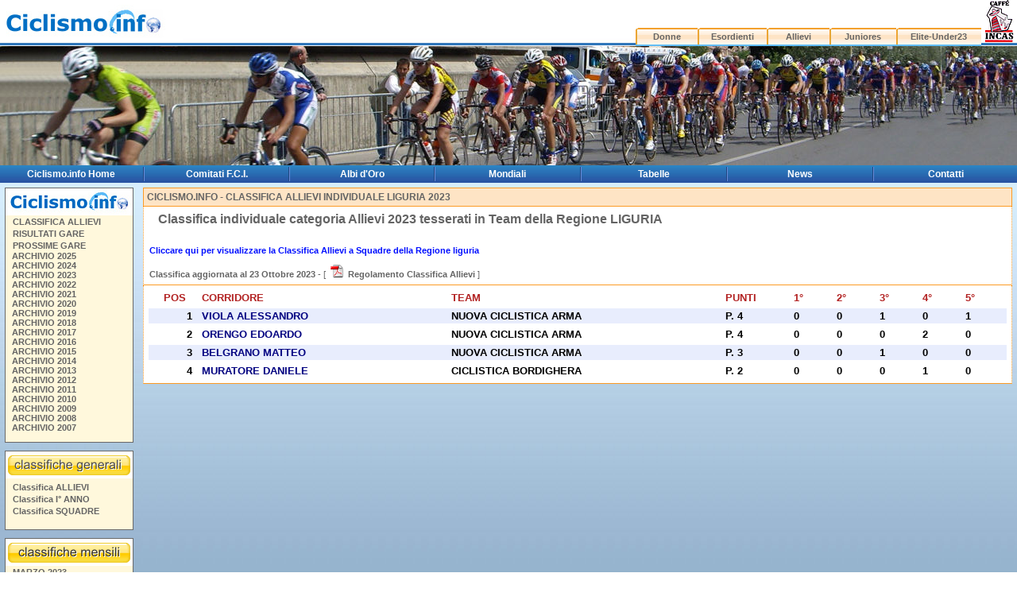

--- FILE ---
content_type: text/html; charset=ISO-8859-1
request_url: http://allievi.ciclismo.info/classifica_allievi_liguria_2023.htm
body_size: 36576
content:
<html>
<head>
<title>Ciclismo Allievi - Classifica INDIVIDUALE LIGURIA 2023</title>
<meta http-equiv="Content-Type" content="text/html; charset=windows-1252">
<meta http-equiv="Content-Language" content="it-IT">
<meta name="revisit-after" content="15 days">
<meta name="Robots" content="all, index, follow">
<meta name="Description" content="Classifica Allievi INDIVIDUALE LIGURIA 2023 su Ciclismo .info - il portale del Ciclismo su strada - allievi.ciclismo.info Tutto sulla categoria Allievi, prossime gare, risultati, ordini di arrivo e classifica nazionale Allievi, scheda corridori con punteggio in classifica, vittorie e piazzamenti nei primi 5 arrivati">
<meta name="Keywords" content="classifica allievi, ciclismo allievi, ciclismo allievi 2023, classifica allievi INDIVIDUALE LIGURIA 2023, Ciclismo su Strada, Ciclismo Allievi, Ciclismo, Gare di Ciclismo, FCI, F.C.I., Federazione Ciclistica Italiana, Classifiche Ciclismo, corridori allievi">
<style type="text/css">
<!--

#menu
 a  { text-decoration:none; color:ffffff; font-family:Verdana, Arial, Helvetica; font-size:12px;}
#menu 
 a:link   { color:ffffff; font-family: Verdana, Arial, Helvetica; text-decoration: none}
#menu
 a:visited{ color:ffffff ; font-family:Verdana, Arial, Helvetica; text-decoration: none}
#menu
 a:hover  { color:FF8C00;font-family: Verdana, Arial, Helvetica; text-decoration: none}
-->
</style>
<link href="http://www.ciclismo.info/styles.css" rel="stylesheet" type="text/css">

<script language="Javascript"> 
   function Scheda_Corridore(scURL,scANNO) { 
     window.open( "/cgi-bin/scheda_corridore_risultati.cgi?id_racer="+scURL+"&anno="+scANNO, "",  
     "resizable=1, menubar=0, toolbar=0, status=0, directories=0, location=0, scrollbars=1, top=70, left=200, width=650"); 
   } 
   function Scheda_Team(scURL,scANNO) { 
     window.open( "/cgi-bin/scheda_team_risultati.cgi?id_team="+scURL+"&anno="+scANNO, "",  
     "resizable=1, menubar=0, toolbar=0, status=0, directories=0, location=0, scrollbars=1, top=70, left=200, width=650"); 
   }
   </script>


</head>
<body topmargin="0" leftmargin="0" bottommargin="0" marginheight="0" marginwidth="0">
<table width="100%" height="100%" border="0" valign="top" cellPadding="0" cellSpacing="0">
  <tr> 
    <td background="http://www.ciclismo.info/images/bg_testata.jpg" valign="top"><table width="100%" border="0" cellspacing="0" cellpadding="0">
        <tr> 
          <td><a href="/"><img src="/images/logo_ciclismo.jpg" width="230" height="45" border="0"></a></td>
          <td width="509"><img src="http://www.ciclismo.info/images/trasp.gif" width="1" height="1" border="0"></td>
          <td valign="bottom"> <div align="right"> 
              <table width="480" border="0" cellspacing="0" cellpadding="0">
                <tr height="35"> 
                  <td width="105" height="35" align="center"></td>
                  <td width="105" height="35" align="center"></td>
                  <td width="105" height="35" align="center"></td>
                  <td width="105" height="35" align="center"></td>
                  <td width="143" height="35" align="center"></td>
                  <td width="44" rowspan="2" valign="top"><a href="http://www.caffeincas.com/" target="_blank"><img src="/images/logo_caffe_incas_h53.jpg" border="0" width="39" height="53" hspace="3" alt="Ciclismo.info - Sponsor Caffé Incas"></a></td>
                </tr>
                <tr> 
                  <td width="105" height="23" align="center" background="/images/bg_menu_1.jpg"><b><a href="http://donne.ciclismo.info">Donne</a></b></td>
                  <td width="105" height="23" align="center" background="/images/bg_menu_1.jpg"><b><a href="http://esordienti.ciclismo.info">Esordienti</a></b></td>
                  <td width="105" height="23" align="center" background="/images/bg_menu_1.jpg"><b><a href="http://allievi.ciclismo.info">Allievi</a></b></td>
                  <td width="105" height="23" align="center" background="/images/bg_menu_1.jpg"><b><a href="http://juniores.ciclismo.info">Juniores</a></b></td>
                  <td width="143" height="23" align="center" background="/images/bg_menu_1.jpg"><b><a href="http://elite-under23.ciclismo.info">Elite-Under23</a></b></td>
                </tr>
              </table>
            </div></td>
        </tr>
      </table></td>
  </tr>
  <tr> 
    <td valign="top"> <table width="100%" height="150" border="0" cellpadding="0" cellspacing="0" background="/images/index_top_allievi_ciclismo_info.jpg">
        <tr> 
          <td width="460" align="right"> &nbsp;</td>
          <td><img src="http://www.ciclismo.info/images/trasp.gif" width="1" height="1" border="0"></td>
        </tr>
      </table></td>
  </tr>
  <tr> 
    <td height="100%" valign="top" background="/images/bg_tab_centrale.jpg"> 
      <table border="0" cellpadding="0" cellspacing="2" width="100%" background="/images/top_menu.gif" height="18">
        <tr height="18"> 
          <td width="14%" height="18"> <div align="center"> <b><span id="menu" class="menu"><a href="http://www.ciclismo.info">Ciclismo.info Home</a></span></b></div></td>
          <td width="0%" height="18"> <div align="center"> <img src="/images/nav_balk_slice.gif" border="0" height="18" width="2"></div></td>
          <td width="14%" height="18"> <div align="center"> <b><span id="menu" class="menu"><a href="http://www.ciclismo.info/comitati.htm">Comitati F.C.I.</a></span></b></div></td>
          <td width="0%" height="18"> <div align="center"> <img src="/images/nav_balk_slice.gif" border="0" height="18" width="2"></div></td>
          <td width="14%" height="18"> <div align="center"> <b><span id="menu" class="menu"><a href="http://www.ciclismo.info/classiche.htm">Albi d'Oro</a></span></b></div></td>
          <td width="0%" height="18"> <div align="center"> <img src="/images/nav_balk_slice.gif" border="0" height="18" width="2"></div></td>
          <td width="14%" height="18"> <div align="center"> <b><span id="menu" class="menu"><a href="http://www.ciclismo.info/mondiali.htm">Mondiali</a></span></b></div></td>
          <td width="0%" height="18"> <div align="center"> <img src="/images/nav_balk_slice.gif" border="0" height="18" width="2"></div></td>
          <td width="14%" height="18"> <div align="center"> <b><span id="menu" class="menu"><a href="http://www.ciclismo.info/tabelle.htm">Tabelle</a></span></b></div></td>
          <td width="0%" height="18"> <div align="center"> <img src="/images/nav_balk_slice.gif" border="0" height="18" width="2"></div></td>
          <td width="14%" height="18"> <div align="center"> <b><span id="menu" class="menu"><a href="http://www.ciclismo.info/news.htm">News</a></span></b></div></td>
          <td width="0%" height="18"> <div align="center"> <img src="/images/nav_balk_slice.gif" border="0" height="18" width="2"></div></td>
          <td width="14%" height="18"> <div align="center"> <b><span id="menu" class="menu"><a href="http://www.ciclismo.info/contatti.htm">Contatti</a></span></b></div></td>
        </tr>
      </table></td>
  </tr>
  <tr> 
    <td height="100%" valign="top" background="http://www.ciclismo.info/images/bg_tab_centrale.jpg"> 
      <table width="100%" height="100%" border="0" cellpadding="6" cellspacing="0">
        <tr> 
          <td width="156" valign="top"> <table border="0" cellpadding="0" cellspacing="1" bgcolor="#696969">
              <tr> 
                <td>
		  <table border="0" cellpadding="0" cellspacing="0" width="160">
                    <tr> 
                      <td bgcolor="white">
			<div align="center">
			 <a href="/"><img src="/images/logo_ciclismo_160.jpg" border="0" alt="Ciclismo.info - Ciclismo su Strada" width="160"></a>
			</div>
		      </td>
                    </tr>
                    <tr> 
                      <td bgcolor="#f9fccd">
			 <table border="0" cellpadding="0" cellspacing="0" width="100%">
                          <tr> 
                            <td height="64" bgcolor="#fff8dc">
                              <img src="/images/pixel.gif" width="5" height="1" border="0"><font size="2">
                              <b><a href="/classifica_allievi_2023.htm">CLASSIFICA ALLIEVI</a><br>
                              </b></font><img src="/images/pixel.gif" width="5" height="1" border="0"><font size="2"><b>
                              <a href="/risultati_gare_allievi_2023.htm">RISULTATI GARE</a><br>
                              </b></font><img src="/images/pixel.gif" width="5" height="1" border="0"><font size="2"><b>
                              <a href="/prossime_gare_allievi_2023.htm">PROSSIME GARE</a><br>
                              </b></font>
			      <img src="/images/pixel.gif" width="5" height="1" border="0">
			      <font size="2">
                                <b><a href="/index_2025.htm">ARCHIVIO 2025</a></b></font><br> 
			      <img src="/images/pixel.gif" width="5" height="1" border="0">
			      <font size="2">
                                <b><a href="/index_2024.htm">ARCHIVIO 2024</a></b></font><br> 
			      <img src="/images/pixel.gif" width="5" height="1" border="0">
			      <font size="2">
                                <b><a href="/index_2023.htm">ARCHIVIO 2023</a></b></font><br> 
			      <img src="/images/pixel.gif" width="5" height="1" border="0">
			      <font size="2">
                                <b><a href="/index_2022.htm">ARCHIVIO 2022</a></b></font><br> 
			      <img src="/images/pixel.gif" width="5" height="1" border="0">
			      <font size="2">
                                <b><a href="/index_2021.htm">ARCHIVIO 2021</a></b></font><br> 
			      <img src="/images/pixel.gif" width="5" height="1" border="0">
			      <font size="2">
                                <b><a href="/index_2020.htm">ARCHIVIO 2020</a></b></font><br> 
			      <img src="/images/pixel.gif" width="5" height="1" border="0">
			      <font size="2">
                                <b><a href="/index_2019.htm">ARCHIVIO 2019</a></b></font><br> 
			      <img src="/images/pixel.gif" width="5" height="1" border="0">
			      <font size="2">
                                <b><a href="/index_2018.htm">ARCHIVIO 2018</a></b></font><br> 
			      <img src="/images/pixel.gif" width="5" height="1" border="0">
			      <font size="2">
                                <b><a href="/index_2017.htm">ARCHIVIO 2017</a></b></font><br> 
			      <img src="/images/pixel.gif" width="5" height="1" border="0">
			      <font size="2">
                                <b><a href="/index_2016.htm">ARCHIVIO 2016</a></b></font><br> 
			      <img src="/images/pixel.gif" width="5" height="1" border="0">
			      <font size="2">
                                <b><a href="/index_2015.htm">ARCHIVIO 2015</a></b></font><br>
			      <img src="/images/pixel.gif" width="5" height="1" border="0">
			      <font size="2">
                                <b><a href="/index_2014.htm">ARCHIVIO 2014</a></b></font><br>
			      <img src="/images/pixel.gif" width="5" height="1" border="0">
			      <font size="2">
                                <b><a href="/index_2013.htm">ARCHIVIO 2013</a></b></font><br>
			      <img src="/images/pixel.gif" width="5" height="1" border="0">
			      <font size="2">
                                <b><a href="/index_2012.htm">ARCHIVIO 2012</a></b></font><br>
<img src="/images/pixel.gif" width="5" height="1" border="0">
			      <font size="2">
                                <b><a href="/index_2011.htm">ARCHIVIO 2011</a></b></font><br>
<img src="/images/pixel.gif" width="5" height="1" border="0">
<font size="2"><b><a href="/index_2010.htm">ARCHIVIO 2010</a></b></font><br>
			      <img src="/images/pixel.gif" width="5" height="1" border="0">
			      <font size="2">
				<b><a href="/index_2009.htm">ARCHIVIO 2009</a></b>
			      </font><br>
			      <img src="/images/pixel.gif" width="5" height="1" border="0">
			      <font size="2">
				<b><a href="/index_2008.htm">ARCHIVIO 2008</a></b>
			      </font><br>
			      <img src="/images/pixel.gif" width="5" height="1" border="0">
			      <font size="2">
				<b><a href="/index_2007.htm">ARCHIVIO 2007</a></b>
			      </font><br><br>
                             </td>
                          </tr>
                        </table>
		      </td>
                    </tr>
		</table>
	      </td>
           </tr>
        </table>

        <table border="0" cellpadding="0" cellspacing="1" height="10">
          <tr>
             <td>
             </td>
          </tr>
        </table>



        <table border="0" cellpadding="0" cellspacing="1" bgcolor="#696969">
           <tr>
             <td>
                <table border="0" cellpadding="0" cellspacing="0" width="160">
                    <tr>
                      <td bgcolor="white"> <div align="center"> <img src="/images/bottone_menu_giallo_classifiche_generali.gif" border="0" alt="Ciclismo.info - Classifiche Generali Nazionali Ciclismo Categoria Allievi" width="160"></div></td>
                    </tr>
                    <tr>
                      <td bgcolor="#f9fccd">
                         <table border="0" cellpadding="0" cellspacing="0" width="100%">
                          <tr>
                            <td height="64" bgcolor="#fff8dc">
                             <font size="2">
                              <img src="/images/pixel.gif" width="5" height="1" border="0">
                                <b><a href="/classifica_allievi_2023.htm">Classifica ALLIEVI</a></b><br>
                              <img src="/images/pixel.gif" width="5" height="1" border="0">
                                <b><a href="/classifica_allievi_primo_anno_2023.htm">Classifica I° ANNO</a></b><br>
                              <img src="/images/pixel.gif" width="5" height="1" border="0">
                                <b><a href="/classifica_allievi_a_squadre_2023.htm">Classifica SQUADRE</a></b><br>
                              </font><br>
                             </td>
                          </tr>
                        </table>
                      </td>
                    </tr>

                  </table></td>
              </tr>
            </table>

	        <table border="0" cellpadding="0" cellspacing="1" height="10">
          <tr>
             <td>
             </td>
          </tr>
        </table>



        <table border="0" cellpadding="0" cellspacing="1" bgcolor="#696969">
           <tr>
             <td>
                <table border="0" cellpadding="0" cellspacing="0" width="160">
                    <tr>
                      <td bgcolor="white"> <div align="center"> <img src="/images/bottone_menu_giallo_classifiche_mensili.gif" border="0" alt="Ciclismo.info - Classifiche Mensili Ciclismo Juniores" width="160"></div></td>
                    </tr>
                    <tr>
                      <td bgcolor="#f9fccd">
                         <table border="0" cellpadding="0" cellspacing="0" width="100%">
                          <tr>
                            <td height="64" bgcolor="#fff8dc">
                             <font size="2">
			      <img src="/images/pixel.gif" width="5" height="1" border="0">
<b><a href="/classifica_allievi_mese_marzo_2023.htm">MARZO 2023</a></b><br>
<img src="/images/pixel.gif" width="5" height="1" border="0">
<b><a href="/classifica_allievi_mese_aprile_2023.htm">APRILE 2023</a></b><br>
<img src="/images/pixel.gif" width="5" height="1" border="0">
<b><a href="/classifica_allievi_mese_maggio_2023.htm">MAGGIO 2023</a></b><br>
<img src="/images/pixel.gif" width="5" height="1" border="0">
<b><a href="/classifica_allievi_mese_giugno_2023.htm">GIUGNO 2023</a></b><br>
<img src="/images/pixel.gif" width="5" height="1" border="0">
<b><a href="/classifica_allievi_mese_luglio_2023.htm">LUGLIO 2023</a></b><br>
<img src="/images/pixel.gif" width="5" height="1" border="0">
<b><a href="/classifica_allievi_mese_agosto_2023.htm">AGOSTO 2023</a></b><br>
<img src="/images/pixel.gif" width="5" height="1" border="0">
<b><a href="/classifica_allievi_mese_settembre_2023.htm">SETTEMBRE 2023</a></b><br>
<img src="/images/pixel.gif" width="5" height="1" border="0">
<b><a href="/classifica_allievi_mese_ottobre_2023.htm">OTTOBRE 2023</a></b><br>

                              </font><br>
                             </td>
                          </tr>
                        </table>
                      </td>
                    </tr>

                  </table></td>
              </tr>
            </table>




	<table border="0" cellpadding="0" cellspacing="1" height="10">
	  <tr>
             <td>
	     </td>
	  </tr>
	</table>

                <table border="0" cellpadding="0" cellspacing="1" bgcolor="#696969">
           <tr>
             <td>
                <table border="0" cellpadding="0" cellspacing="0" width="160">
                    <tr>
                      <td bgcolor="white"> <div align="center"> <img src="/images/bottone_menu_giallo_classifiche_regionali.gif" border="0" alt="Ciclismo.info - Classifiche Regionali Ciclismo Allievi" width="160"></div></td>
                    </tr>
                    <tr>
                      <td bgcolor="#f9fccd">
                         <table border="0" cellpadding="0" cellspacing="0" width="100%">
                          <tr>
                            <td height="64" bgcolor="#fff8dc">
                             <font size="2">
                              <img src="/images/pixel.gif" width="5" height="1" border="0">
                                <b><a href="/classifica_allievi_abruzzo_2023.htm">ABRUZZO</a></b><br>
                              <img src="/images/pixel.gif" width="5" height="1" border="0">
                                <b><a href="/classifica_allievi_basilicata_2023.htm">BASILICATA</a></b><br>
                              <img src="/images/pixel.gif" width="5" height="1" border="0">
                                <b><a href="/classifica_allievi_calabria_2023.htm">CALABRIA</a></b><br>
                              <img src="/images/pixel.gif" width="5" height="1" border="0">
                                <b><a href="/classifica_allievi_campania_2023.htm">CAMPANIA</a></b><br>
                              <img src="/images/pixel.gif" width="5" height="1" border="0">
                                <b><a href="/classifica_allievi_emilia_romagna_2023.htm">EMILIA ROMAGNA</a></b><br>
                              <img src="/images/pixel.gif" width="5" height="1" border="0">
                                <b><a href="/classifica_allievi_friuli_venezia_giulia_2023.htm">FRIULI VENEZIA G.</a></b><br>
                              <img src="/images/pixel.gif" width="5" height="1" border="0">
                                <b><a href="/classifica_allievi_lazio_2023.htm">LAZIO</a></b><br>
                              <img src="/images/pixel.gif" width="5" height="1" border="0">
                                <b><a href="/classifica_allievi_liguria_2023.htm">LIGURIA</a></b><br>
                              <img src="/images/pixel.gif" width="5" height="1" border="0">
                                <b><a href="/classifica_allievi_lombardia_2023.htm">LOMBARDIA</a></b><br>
                              <img src="/images/pixel.gif" width="5" height="1" border="0">
                                <b><a href="/classifica_allievi_marche_2023.htm">MARCHE</a></b><br>
                              <img src="/images/pixel.gif" width="5" height="1" border="0">
                                <b><a href="/classifica_allievi_molise_2023.htm">MOLISE</a></b><br>
                              <img src="/images/pixel.gif" width="5" height="1" border="0">
                                <b><a href="/classifica_allievi_piemonte_2023.htm">PIEMONTE</a></b><br>
                              <img src="/images/pixel.gif" width="5" height="1" border="0">
                                <b><a href="/classifica_allievi_puglia_2023.htm">PUGLIA</a></b><br>
                              <img src="/images/pixel.gif" width="5" height="1" border="0">
                                <b><a href="/classifica_allievi_sardegna_2023.htm">SARDEGNA</a></b><br>
                              <img src="/images/pixel.gif" width="5" height="1" border="0">
                                <b><a href="/classifica_allievi_sicilia_2023.htm">SICILIA</a></b><br>
                              <img src="/images/pixel.gif" width="5" height="1" border="0">
                                <b><a href="/classifica_allievi_toscana_2023.htm">TOSCANA</a></b><br>
                              <img src="/images/pixel.gif" width="5" height="1" border="0">
                                <b><a href="/classifica_allievi_trentino_alto_adige_2023.htm">TRENTINO A. ADIGE</a></b><br>
                              <img src="/images/pixel.gif" width="5" height="1" border="0">
                                <b><a href="/classifica_allievi_umbria_2023.htm">UMBRIA</a></b><br>
                              <img src="/images/pixel.gif" width="5" height="1" border="0">
                                <b><a href="/classifica_allievi_valle_d_aosta_2023.htm">VALLE D'AOSTA</a></b><br>
                              <img src="/images/pixel.gif" width="5" height="1" border="0">
                                <b><a href="/classifica_allievi_veneto_2023.htm">VENETO</a></b><br>


                              </font><br>
                             </td>
                          </tr>
                        </table>
                      </td>
                    </tr>

                  </table></td>
              </tr>
            </table>




            <br>

<script type="text/javascript"><!--
google_ad_client = "pub-5780419052723220";
google_ad_width = 160;
google_ad_height = 600;
google_ad_format = "160x600_as";
google_ad_type = "text_image";
//2007-10-23: ciclismo.info
google_ad_channel = "7829972412";
//-->
google_color_border = "93B1CB";
google_color_bg = "93B1CB";
google_color_link = "0000FF";
google_color_text = "FFFFF0";
google_color_url = "fff8dc";
</script>
<script type="text/javascript"
  src="http://pagead2.googlesyndication.com/pagead/show_ads.js">
</script>



          </td>
          <td width="100%" align="center" valign="top"> 
 <table width="100%" border="0" cellpadding="4" cellspacing="0">
              <tr> 
                <td width="97%" bgcolor="#fee4c5" class="box2"> <h3>CICLISMO.INFO - CLASSIFICA ALLIEVI INDIVIDUALE LIGURIA 2023</h3></td>
              </tr>
              <tr> 
                <td bgcolor="#FFFFFF" class="lat2">

<script language="javascript" type="text/javascript">
<!--
var imgObj;
function checkImg(theURL,winName){
if (typeof(imgObj) == "object"){
if ((imgObj.width != 0) && (imgObj.height != 0))
OpenFullSizeWindow(theURL,winName, ",width=" + (imgObj.width+20) + ",height=" + (imgObj.height+30));
else
setTimeout("checkImg('" + theURL + "','" + winName + "')", 100)
}
}
function OpenFullSizeWindow(theURL,winName,features) {
var aNewWin, sBaseCmd;
sBaseCmd = "toolbar=no,location=no,status=no,menubar=no,scrollbars=no,resizable=no,";
if (features == null || features == ""){
imgObj = new Image();
imgObj.src = theURL;
checkImg(theURL, winName)
}
else{
aNewWin = window.open(theURL,winName, sBaseCmd + features);
aNewWin.focus();
}
}
//-->
</script>




		<table width="95%"><tr><td>
<a href="/immagini/##foto_prefazione_classifica_original##" onClick="OpenFullSizeWindow(this.href,'','');return false"><img src="/immagini/pixel.gif" align="left" hspace="5" alt="Classifica individuale categoria Allievi 2023 tesserati in Team della Regione LIGURIA" border="0"></a>
	<font size=3><b>Classifica individuale categoria Allievi 2023 tesserati in Team della Regione LIGURIA</b></font><br><br> <b><br><a href="http://allievi.ciclismo.info/classifica_allievi_liguria_a_squadre_2023.htm"><font color="#000fff"><b>Cliccare qui per visualizzare la Classifica Allievi a Squadre della Regione liguria</b></font></a><br><br>Classifica aggiornata al 23 Ottobre 2023</b> - [  <a href="http://allievi.ciclismo.info/regolamento_classifica_nazionale_allievi_ciclismo_info_2008.pdf" target="_blank"><img src="/images/pdf.png" border="0" hspace="3"  alt="Regolamento Speciale Classifica Nazionale Allievi by Ciclismo.info"></a> <a href="http://allievi.ciclismo.info/regolamento_classifica_nazionale_allievi_ciclismo_info_2008.pdf" target="_blank"><b>Regolamento Classifica Allievi</b></a> ]</td>
		</td></tr></table>
		</td>
              </tr>
              <tr> 
                <td bgcolor="#FFFFFF" class="lat2"> <table width="100%" border="0" cellspacing="0" cellpadding="2">
                        <tr><td>
                            <table width="100%" border="0" cellpadding="2" cellspacing="0">
                             <tr>
                               <td width="6%" align="center"> 
                                <font size="2" color="#B22222"><b>POS</b></font><br>
                              </td>
                               <td width="29%"> 
                                <font size="2" color="#B22222"><b>CORRIDORE</b></font><br>
                              </td>
                               <td width="32%">
                                <font size="2" color="#B22222"><b>TEAM</b></font><br>
                              </td>
                               <td width="8%">
                                <font size="2" color="#B22222"><b>PUNTI </b></font><br>
                              </td>
                               <td width="5%">
                                <font size="2" color="#B22222"><b> 1° </b></font><br>
                              </td>
                               <td width="5%">
                                <font size="2" color="#B22222"><b> 2° </b></font><br>
                              </td>
                               <td width="5%">
                                <font size="2" color="#B22222"><b> 3° </b></font><br>
                              </td>
                               <td width="5%">
                                <font size="2" color="#B22222"><b> 4° </b></font><br>
                              </td>
                               <td width="5%">
                                <font size="2" color="#B22222"><b> 5° </b></font><br>
                              </td>
                            </tr>
                           </table>
                          </td>
                          </tr><tr><td>
                            <table width="100%" border="0" cellpadding="2" cellspacing="0">
                             <tr class="even">
                               <td width="6%" align="right">
                                <font size="2" color="#000000"><b>1&nbsp;&nbsp;</b></font><br>
                              </td>
                               <td width="29%">
                                <font size="2" color="#000000">
				<a href="/scheda_corridore_risultati_gare_31328_viola_alessandro_2023.htm" 
				onClick="window.open(this.href,'_blank',config='width=650,scrollbars=1,menubar=no,toolbars=no,directories=no,location=no,status=no,top=70,left=200,resizable=1');return false">
				<font size="2" color="#000080"><b>VIOLA ALESSANDRO</b></font></a>
				</font><br>
                              </td>
                               <td width="32%">
                                <font size="2" color="#000000"><b>NUOVA CICLISTICA ARMA</b></font><br>
                              </td>
                               <td width="8%">
                                <font size="2" color="#000000"><b>P. 4</b></font><br>
                              </td>
                              </td>
                               <td width="5%">
                                <font size="2" color="#000000"><b>0</b></font><br>
                              </td>
                              </td>
                               <td width="5%">
                                <font size="2" color="#000000"><b>0</b></font><br>
                              </td>
                              </td>
                               <td width="5%">
                                <font size="2" color="#000000"><b>1</b></font><br>
                              </td>
                              </td>
                               <td width="5%">
                                <font size="2" color="#000000"><b>0</b></font><br>
                              </td>
                              </td>
                               <td width="5%">
                                <font size="2" color="#000000"><b>1</b></font><br>
                              </td>

                            </tr>
                           </table>
                          </td>
                          </tr><tr><td>
                            <table width="100%" border="0" cellpadding="2" cellspacing="0">
                             <tr class="odd">
                               <td width="6%" align="right">
                                <font size="2" color="#000000"><b>2&nbsp;&nbsp;</b></font><br>
                              </td>
                               <td width="29%">
                                <font size="2" color="#000000">
				<a href="/scheda_corridore_risultati_gare_31803_orengo_edoardo_2023.htm" 
				onClick="window.open(this.href,'_blank',config='width=650,scrollbars=1,menubar=no,toolbars=no,directories=no,location=no,status=no,top=70,left=200,resizable=1');return false">
				<font size="2" color="#000080"><b>ORENGO EDOARDO</b></font></a>
				</font><br>
                              </td>
                               <td width="32%">
                                <font size="2" color="#000000"><b>NUOVA CICLISTICA ARMA</b></font><br>
                              </td>
                               <td width="8%">
                                <font size="2" color="#000000"><b>P. 4</b></font><br>
                              </td>
                              </td>
                               <td width="5%">
                                <font size="2" color="#000000"><b>0</b></font><br>
                              </td>
                              </td>
                               <td width="5%">
                                <font size="2" color="#000000"><b>0</b></font><br>
                              </td>
                              </td>
                               <td width="5%">
                                <font size="2" color="#000000"><b>0</b></font><br>
                              </td>
                              </td>
                               <td width="5%">
                                <font size="2" color="#000000"><b>2</b></font><br>
                              </td>
                              </td>
                               <td width="5%">
                                <font size="2" color="#000000"><b>0</b></font><br>
                              </td>

                            </tr>
                           </table>
                          </td>
                          </tr><tr><td>
                            <table width="100%" border="0" cellpadding="2" cellspacing="0">
                             <tr class="even">
                               <td width="6%" align="right">
                                <font size="2" color="#000000"><b>3&nbsp;&nbsp;</b></font><br>
                              </td>
                               <td width="29%">
                                <font size="2" color="#000000">
				<a href="/scheda_corridore_risultati_gare_31424_belgrano_matteo_2023.htm" 
				onClick="window.open(this.href,'_blank',config='width=650,scrollbars=1,menubar=no,toolbars=no,directories=no,location=no,status=no,top=70,left=200,resizable=1');return false">
				<font size="2" color="#000080"><b>BELGRANO MATTEO</b></font></a>
				</font><br>
                              </td>
                               <td width="32%">
                                <font size="2" color="#000000"><b>NUOVA CICLISTICA ARMA</b></font><br>
                              </td>
                               <td width="8%">
                                <font size="2" color="#000000"><b>P. 3</b></font><br>
                              </td>
                              </td>
                               <td width="5%">
                                <font size="2" color="#000000"><b>0</b></font><br>
                              </td>
                              </td>
                               <td width="5%">
                                <font size="2" color="#000000"><b>0</b></font><br>
                              </td>
                              </td>
                               <td width="5%">
                                <font size="2" color="#000000"><b>1</b></font><br>
                              </td>
                              </td>
                               <td width="5%">
                                <font size="2" color="#000000"><b>0</b></font><br>
                              </td>
                              </td>
                               <td width="5%">
                                <font size="2" color="#000000"><b>0</b></font><br>
                              </td>

                            </tr>
                           </table>
                          </td>
                          </tr><tr><td>
                            <table width="100%" border="0" cellpadding="2" cellspacing="0">
                             <tr class="odd">
                               <td width="6%" align="right">
                                <font size="2" color="#000000"><b>4&nbsp;&nbsp;</b></font><br>
                              </td>
                               <td width="29%">
                                <font size="2" color="#000000">
				<a href="/scheda_corridore_risultati_gare_31734_muratore_daniele_2023.htm" 
				onClick="window.open(this.href,'_blank',config='width=650,scrollbars=1,menubar=no,toolbars=no,directories=no,location=no,status=no,top=70,left=200,resizable=1');return false">
				<font size="2" color="#000080"><b>MURATORE DANIELE</b></font></a>
				</font><br>
                              </td>
                               <td width="32%">
                                <font size="2" color="#000000"><b>CICLISTICA BORDIGHERA</b></font><br>
                              </td>
                               <td width="8%">
                                <font size="2" color="#000000"><b>P. 2</b></font><br>
                              </td>
                              </td>
                               <td width="5%">
                                <font size="2" color="#000000"><b>0</b></font><br>
                              </td>
                              </td>
                               <td width="5%">
                                <font size="2" color="#000000"><b>0</b></font><br>
                              </td>
                              </td>
                               <td width="5%">
                                <font size="2" color="#000000"><b>0</b></font><br>
                              </td>
                              </td>
                               <td width="5%">
                                <font size="2" color="#000000"><b>1</b></font><br>
                              </td>
                              </td>
                               <td width="5%">
                                <font size="2" color="#000000"><b>0</b></font><br>
                              </td>

                            </tr>
                           </table>
                          </td>
                          </tr>
                  </table></td>
              </tr>
            </table>
          </td>
        </tr>
        <tr> 
          <td height="10" colspan="2"><img src="http://www.ciclismo.info/images/trasp.gif" width="1" height="10" border="0"></td>
        </tr>
        <tr> 
          <td height="17" colspan="2" background="http://www.ciclismo.info/images/bg_piede.jpg"><img src="http://www.ciclismo.info/images/trasp.gif" width="1" height="1" border="0"></td>
        </tr>
        <tr align="center"> 
          <td height="100%" colspan="2" bgcolor="#FFFFFF"> <div align="center"> 
              Copyright &copy; 2008 Ciclismo.info - All rights reserved</div></td>
        </tr>
      </table></td>
  </tr>
</table>
</body>
</html>



--- FILE ---
content_type: text/html; charset=utf-8
request_url: https://www.google.com/recaptcha/api2/aframe
body_size: 267
content:
<!DOCTYPE HTML><html><head><meta http-equiv="content-type" content="text/html; charset=UTF-8"></head><body><script nonce="LzeXiJA23Ys1s6qI_u9Z6A">/** Anti-fraud and anti-abuse applications only. See google.com/recaptcha */ try{var clients={'sodar':'https://pagead2.googlesyndication.com/pagead/sodar?'};window.addEventListener("message",function(a){try{if(a.source===window.parent){var b=JSON.parse(a.data);var c=clients[b['id']];if(c){var d=document.createElement('img');d.src=c+b['params']+'&rc='+(localStorage.getItem("rc::a")?sessionStorage.getItem("rc::b"):"");window.document.body.appendChild(d);sessionStorage.setItem("rc::e",parseInt(sessionStorage.getItem("rc::e")||0)+1);localStorage.setItem("rc::h",'1768429753058');}}}catch(b){}});window.parent.postMessage("_grecaptcha_ready", "*");}catch(b){}</script></body></html>